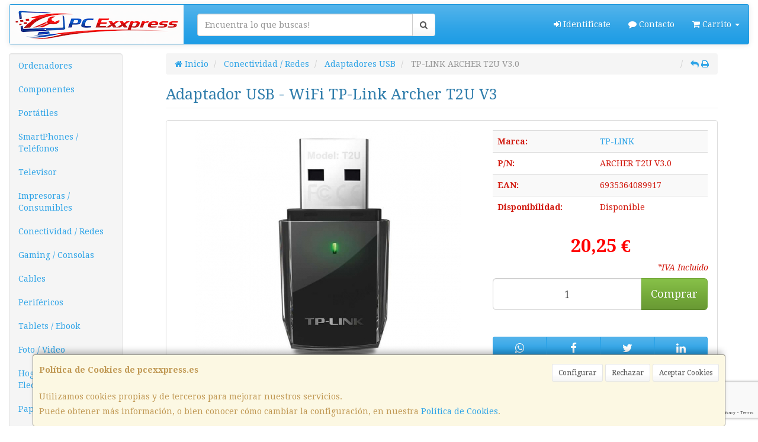

--- FILE ---
content_type: text/html; charset=utf-8
request_url: https://www.google.com/recaptcha/api2/anchor?ar=1&k=6LdJWTQjAAAAAALKj_r5Ce7CkafCHfyMncuLIYJA&co=aHR0cHM6Ly93d3cucGNleHhwcmVzcy5lczo0NDM.&hl=en&v=PoyoqOPhxBO7pBk68S4YbpHZ&size=invisible&anchor-ms=20000&execute-ms=30000&cb=v5n3r0awybkq
body_size: 48606
content:
<!DOCTYPE HTML><html dir="ltr" lang="en"><head><meta http-equiv="Content-Type" content="text/html; charset=UTF-8">
<meta http-equiv="X-UA-Compatible" content="IE=edge">
<title>reCAPTCHA</title>
<style type="text/css">
/* cyrillic-ext */
@font-face {
  font-family: 'Roboto';
  font-style: normal;
  font-weight: 400;
  font-stretch: 100%;
  src: url(//fonts.gstatic.com/s/roboto/v48/KFO7CnqEu92Fr1ME7kSn66aGLdTylUAMa3GUBHMdazTgWw.woff2) format('woff2');
  unicode-range: U+0460-052F, U+1C80-1C8A, U+20B4, U+2DE0-2DFF, U+A640-A69F, U+FE2E-FE2F;
}
/* cyrillic */
@font-face {
  font-family: 'Roboto';
  font-style: normal;
  font-weight: 400;
  font-stretch: 100%;
  src: url(//fonts.gstatic.com/s/roboto/v48/KFO7CnqEu92Fr1ME7kSn66aGLdTylUAMa3iUBHMdazTgWw.woff2) format('woff2');
  unicode-range: U+0301, U+0400-045F, U+0490-0491, U+04B0-04B1, U+2116;
}
/* greek-ext */
@font-face {
  font-family: 'Roboto';
  font-style: normal;
  font-weight: 400;
  font-stretch: 100%;
  src: url(//fonts.gstatic.com/s/roboto/v48/KFO7CnqEu92Fr1ME7kSn66aGLdTylUAMa3CUBHMdazTgWw.woff2) format('woff2');
  unicode-range: U+1F00-1FFF;
}
/* greek */
@font-face {
  font-family: 'Roboto';
  font-style: normal;
  font-weight: 400;
  font-stretch: 100%;
  src: url(//fonts.gstatic.com/s/roboto/v48/KFO7CnqEu92Fr1ME7kSn66aGLdTylUAMa3-UBHMdazTgWw.woff2) format('woff2');
  unicode-range: U+0370-0377, U+037A-037F, U+0384-038A, U+038C, U+038E-03A1, U+03A3-03FF;
}
/* math */
@font-face {
  font-family: 'Roboto';
  font-style: normal;
  font-weight: 400;
  font-stretch: 100%;
  src: url(//fonts.gstatic.com/s/roboto/v48/KFO7CnqEu92Fr1ME7kSn66aGLdTylUAMawCUBHMdazTgWw.woff2) format('woff2');
  unicode-range: U+0302-0303, U+0305, U+0307-0308, U+0310, U+0312, U+0315, U+031A, U+0326-0327, U+032C, U+032F-0330, U+0332-0333, U+0338, U+033A, U+0346, U+034D, U+0391-03A1, U+03A3-03A9, U+03B1-03C9, U+03D1, U+03D5-03D6, U+03F0-03F1, U+03F4-03F5, U+2016-2017, U+2034-2038, U+203C, U+2040, U+2043, U+2047, U+2050, U+2057, U+205F, U+2070-2071, U+2074-208E, U+2090-209C, U+20D0-20DC, U+20E1, U+20E5-20EF, U+2100-2112, U+2114-2115, U+2117-2121, U+2123-214F, U+2190, U+2192, U+2194-21AE, U+21B0-21E5, U+21F1-21F2, U+21F4-2211, U+2213-2214, U+2216-22FF, U+2308-230B, U+2310, U+2319, U+231C-2321, U+2336-237A, U+237C, U+2395, U+239B-23B7, U+23D0, U+23DC-23E1, U+2474-2475, U+25AF, U+25B3, U+25B7, U+25BD, U+25C1, U+25CA, U+25CC, U+25FB, U+266D-266F, U+27C0-27FF, U+2900-2AFF, U+2B0E-2B11, U+2B30-2B4C, U+2BFE, U+3030, U+FF5B, U+FF5D, U+1D400-1D7FF, U+1EE00-1EEFF;
}
/* symbols */
@font-face {
  font-family: 'Roboto';
  font-style: normal;
  font-weight: 400;
  font-stretch: 100%;
  src: url(//fonts.gstatic.com/s/roboto/v48/KFO7CnqEu92Fr1ME7kSn66aGLdTylUAMaxKUBHMdazTgWw.woff2) format('woff2');
  unicode-range: U+0001-000C, U+000E-001F, U+007F-009F, U+20DD-20E0, U+20E2-20E4, U+2150-218F, U+2190, U+2192, U+2194-2199, U+21AF, U+21E6-21F0, U+21F3, U+2218-2219, U+2299, U+22C4-22C6, U+2300-243F, U+2440-244A, U+2460-24FF, U+25A0-27BF, U+2800-28FF, U+2921-2922, U+2981, U+29BF, U+29EB, U+2B00-2BFF, U+4DC0-4DFF, U+FFF9-FFFB, U+10140-1018E, U+10190-1019C, U+101A0, U+101D0-101FD, U+102E0-102FB, U+10E60-10E7E, U+1D2C0-1D2D3, U+1D2E0-1D37F, U+1F000-1F0FF, U+1F100-1F1AD, U+1F1E6-1F1FF, U+1F30D-1F30F, U+1F315, U+1F31C, U+1F31E, U+1F320-1F32C, U+1F336, U+1F378, U+1F37D, U+1F382, U+1F393-1F39F, U+1F3A7-1F3A8, U+1F3AC-1F3AF, U+1F3C2, U+1F3C4-1F3C6, U+1F3CA-1F3CE, U+1F3D4-1F3E0, U+1F3ED, U+1F3F1-1F3F3, U+1F3F5-1F3F7, U+1F408, U+1F415, U+1F41F, U+1F426, U+1F43F, U+1F441-1F442, U+1F444, U+1F446-1F449, U+1F44C-1F44E, U+1F453, U+1F46A, U+1F47D, U+1F4A3, U+1F4B0, U+1F4B3, U+1F4B9, U+1F4BB, U+1F4BF, U+1F4C8-1F4CB, U+1F4D6, U+1F4DA, U+1F4DF, U+1F4E3-1F4E6, U+1F4EA-1F4ED, U+1F4F7, U+1F4F9-1F4FB, U+1F4FD-1F4FE, U+1F503, U+1F507-1F50B, U+1F50D, U+1F512-1F513, U+1F53E-1F54A, U+1F54F-1F5FA, U+1F610, U+1F650-1F67F, U+1F687, U+1F68D, U+1F691, U+1F694, U+1F698, U+1F6AD, U+1F6B2, U+1F6B9-1F6BA, U+1F6BC, U+1F6C6-1F6CF, U+1F6D3-1F6D7, U+1F6E0-1F6EA, U+1F6F0-1F6F3, U+1F6F7-1F6FC, U+1F700-1F7FF, U+1F800-1F80B, U+1F810-1F847, U+1F850-1F859, U+1F860-1F887, U+1F890-1F8AD, U+1F8B0-1F8BB, U+1F8C0-1F8C1, U+1F900-1F90B, U+1F93B, U+1F946, U+1F984, U+1F996, U+1F9E9, U+1FA00-1FA6F, U+1FA70-1FA7C, U+1FA80-1FA89, U+1FA8F-1FAC6, U+1FACE-1FADC, U+1FADF-1FAE9, U+1FAF0-1FAF8, U+1FB00-1FBFF;
}
/* vietnamese */
@font-face {
  font-family: 'Roboto';
  font-style: normal;
  font-weight: 400;
  font-stretch: 100%;
  src: url(//fonts.gstatic.com/s/roboto/v48/KFO7CnqEu92Fr1ME7kSn66aGLdTylUAMa3OUBHMdazTgWw.woff2) format('woff2');
  unicode-range: U+0102-0103, U+0110-0111, U+0128-0129, U+0168-0169, U+01A0-01A1, U+01AF-01B0, U+0300-0301, U+0303-0304, U+0308-0309, U+0323, U+0329, U+1EA0-1EF9, U+20AB;
}
/* latin-ext */
@font-face {
  font-family: 'Roboto';
  font-style: normal;
  font-weight: 400;
  font-stretch: 100%;
  src: url(//fonts.gstatic.com/s/roboto/v48/KFO7CnqEu92Fr1ME7kSn66aGLdTylUAMa3KUBHMdazTgWw.woff2) format('woff2');
  unicode-range: U+0100-02BA, U+02BD-02C5, U+02C7-02CC, U+02CE-02D7, U+02DD-02FF, U+0304, U+0308, U+0329, U+1D00-1DBF, U+1E00-1E9F, U+1EF2-1EFF, U+2020, U+20A0-20AB, U+20AD-20C0, U+2113, U+2C60-2C7F, U+A720-A7FF;
}
/* latin */
@font-face {
  font-family: 'Roboto';
  font-style: normal;
  font-weight: 400;
  font-stretch: 100%;
  src: url(//fonts.gstatic.com/s/roboto/v48/KFO7CnqEu92Fr1ME7kSn66aGLdTylUAMa3yUBHMdazQ.woff2) format('woff2');
  unicode-range: U+0000-00FF, U+0131, U+0152-0153, U+02BB-02BC, U+02C6, U+02DA, U+02DC, U+0304, U+0308, U+0329, U+2000-206F, U+20AC, U+2122, U+2191, U+2193, U+2212, U+2215, U+FEFF, U+FFFD;
}
/* cyrillic-ext */
@font-face {
  font-family: 'Roboto';
  font-style: normal;
  font-weight: 500;
  font-stretch: 100%;
  src: url(//fonts.gstatic.com/s/roboto/v48/KFO7CnqEu92Fr1ME7kSn66aGLdTylUAMa3GUBHMdazTgWw.woff2) format('woff2');
  unicode-range: U+0460-052F, U+1C80-1C8A, U+20B4, U+2DE0-2DFF, U+A640-A69F, U+FE2E-FE2F;
}
/* cyrillic */
@font-face {
  font-family: 'Roboto';
  font-style: normal;
  font-weight: 500;
  font-stretch: 100%;
  src: url(//fonts.gstatic.com/s/roboto/v48/KFO7CnqEu92Fr1ME7kSn66aGLdTylUAMa3iUBHMdazTgWw.woff2) format('woff2');
  unicode-range: U+0301, U+0400-045F, U+0490-0491, U+04B0-04B1, U+2116;
}
/* greek-ext */
@font-face {
  font-family: 'Roboto';
  font-style: normal;
  font-weight: 500;
  font-stretch: 100%;
  src: url(//fonts.gstatic.com/s/roboto/v48/KFO7CnqEu92Fr1ME7kSn66aGLdTylUAMa3CUBHMdazTgWw.woff2) format('woff2');
  unicode-range: U+1F00-1FFF;
}
/* greek */
@font-face {
  font-family: 'Roboto';
  font-style: normal;
  font-weight: 500;
  font-stretch: 100%;
  src: url(//fonts.gstatic.com/s/roboto/v48/KFO7CnqEu92Fr1ME7kSn66aGLdTylUAMa3-UBHMdazTgWw.woff2) format('woff2');
  unicode-range: U+0370-0377, U+037A-037F, U+0384-038A, U+038C, U+038E-03A1, U+03A3-03FF;
}
/* math */
@font-face {
  font-family: 'Roboto';
  font-style: normal;
  font-weight: 500;
  font-stretch: 100%;
  src: url(//fonts.gstatic.com/s/roboto/v48/KFO7CnqEu92Fr1ME7kSn66aGLdTylUAMawCUBHMdazTgWw.woff2) format('woff2');
  unicode-range: U+0302-0303, U+0305, U+0307-0308, U+0310, U+0312, U+0315, U+031A, U+0326-0327, U+032C, U+032F-0330, U+0332-0333, U+0338, U+033A, U+0346, U+034D, U+0391-03A1, U+03A3-03A9, U+03B1-03C9, U+03D1, U+03D5-03D6, U+03F0-03F1, U+03F4-03F5, U+2016-2017, U+2034-2038, U+203C, U+2040, U+2043, U+2047, U+2050, U+2057, U+205F, U+2070-2071, U+2074-208E, U+2090-209C, U+20D0-20DC, U+20E1, U+20E5-20EF, U+2100-2112, U+2114-2115, U+2117-2121, U+2123-214F, U+2190, U+2192, U+2194-21AE, U+21B0-21E5, U+21F1-21F2, U+21F4-2211, U+2213-2214, U+2216-22FF, U+2308-230B, U+2310, U+2319, U+231C-2321, U+2336-237A, U+237C, U+2395, U+239B-23B7, U+23D0, U+23DC-23E1, U+2474-2475, U+25AF, U+25B3, U+25B7, U+25BD, U+25C1, U+25CA, U+25CC, U+25FB, U+266D-266F, U+27C0-27FF, U+2900-2AFF, U+2B0E-2B11, U+2B30-2B4C, U+2BFE, U+3030, U+FF5B, U+FF5D, U+1D400-1D7FF, U+1EE00-1EEFF;
}
/* symbols */
@font-face {
  font-family: 'Roboto';
  font-style: normal;
  font-weight: 500;
  font-stretch: 100%;
  src: url(//fonts.gstatic.com/s/roboto/v48/KFO7CnqEu92Fr1ME7kSn66aGLdTylUAMaxKUBHMdazTgWw.woff2) format('woff2');
  unicode-range: U+0001-000C, U+000E-001F, U+007F-009F, U+20DD-20E0, U+20E2-20E4, U+2150-218F, U+2190, U+2192, U+2194-2199, U+21AF, U+21E6-21F0, U+21F3, U+2218-2219, U+2299, U+22C4-22C6, U+2300-243F, U+2440-244A, U+2460-24FF, U+25A0-27BF, U+2800-28FF, U+2921-2922, U+2981, U+29BF, U+29EB, U+2B00-2BFF, U+4DC0-4DFF, U+FFF9-FFFB, U+10140-1018E, U+10190-1019C, U+101A0, U+101D0-101FD, U+102E0-102FB, U+10E60-10E7E, U+1D2C0-1D2D3, U+1D2E0-1D37F, U+1F000-1F0FF, U+1F100-1F1AD, U+1F1E6-1F1FF, U+1F30D-1F30F, U+1F315, U+1F31C, U+1F31E, U+1F320-1F32C, U+1F336, U+1F378, U+1F37D, U+1F382, U+1F393-1F39F, U+1F3A7-1F3A8, U+1F3AC-1F3AF, U+1F3C2, U+1F3C4-1F3C6, U+1F3CA-1F3CE, U+1F3D4-1F3E0, U+1F3ED, U+1F3F1-1F3F3, U+1F3F5-1F3F7, U+1F408, U+1F415, U+1F41F, U+1F426, U+1F43F, U+1F441-1F442, U+1F444, U+1F446-1F449, U+1F44C-1F44E, U+1F453, U+1F46A, U+1F47D, U+1F4A3, U+1F4B0, U+1F4B3, U+1F4B9, U+1F4BB, U+1F4BF, U+1F4C8-1F4CB, U+1F4D6, U+1F4DA, U+1F4DF, U+1F4E3-1F4E6, U+1F4EA-1F4ED, U+1F4F7, U+1F4F9-1F4FB, U+1F4FD-1F4FE, U+1F503, U+1F507-1F50B, U+1F50D, U+1F512-1F513, U+1F53E-1F54A, U+1F54F-1F5FA, U+1F610, U+1F650-1F67F, U+1F687, U+1F68D, U+1F691, U+1F694, U+1F698, U+1F6AD, U+1F6B2, U+1F6B9-1F6BA, U+1F6BC, U+1F6C6-1F6CF, U+1F6D3-1F6D7, U+1F6E0-1F6EA, U+1F6F0-1F6F3, U+1F6F7-1F6FC, U+1F700-1F7FF, U+1F800-1F80B, U+1F810-1F847, U+1F850-1F859, U+1F860-1F887, U+1F890-1F8AD, U+1F8B0-1F8BB, U+1F8C0-1F8C1, U+1F900-1F90B, U+1F93B, U+1F946, U+1F984, U+1F996, U+1F9E9, U+1FA00-1FA6F, U+1FA70-1FA7C, U+1FA80-1FA89, U+1FA8F-1FAC6, U+1FACE-1FADC, U+1FADF-1FAE9, U+1FAF0-1FAF8, U+1FB00-1FBFF;
}
/* vietnamese */
@font-face {
  font-family: 'Roboto';
  font-style: normal;
  font-weight: 500;
  font-stretch: 100%;
  src: url(//fonts.gstatic.com/s/roboto/v48/KFO7CnqEu92Fr1ME7kSn66aGLdTylUAMa3OUBHMdazTgWw.woff2) format('woff2');
  unicode-range: U+0102-0103, U+0110-0111, U+0128-0129, U+0168-0169, U+01A0-01A1, U+01AF-01B0, U+0300-0301, U+0303-0304, U+0308-0309, U+0323, U+0329, U+1EA0-1EF9, U+20AB;
}
/* latin-ext */
@font-face {
  font-family: 'Roboto';
  font-style: normal;
  font-weight: 500;
  font-stretch: 100%;
  src: url(//fonts.gstatic.com/s/roboto/v48/KFO7CnqEu92Fr1ME7kSn66aGLdTylUAMa3KUBHMdazTgWw.woff2) format('woff2');
  unicode-range: U+0100-02BA, U+02BD-02C5, U+02C7-02CC, U+02CE-02D7, U+02DD-02FF, U+0304, U+0308, U+0329, U+1D00-1DBF, U+1E00-1E9F, U+1EF2-1EFF, U+2020, U+20A0-20AB, U+20AD-20C0, U+2113, U+2C60-2C7F, U+A720-A7FF;
}
/* latin */
@font-face {
  font-family: 'Roboto';
  font-style: normal;
  font-weight: 500;
  font-stretch: 100%;
  src: url(//fonts.gstatic.com/s/roboto/v48/KFO7CnqEu92Fr1ME7kSn66aGLdTylUAMa3yUBHMdazQ.woff2) format('woff2');
  unicode-range: U+0000-00FF, U+0131, U+0152-0153, U+02BB-02BC, U+02C6, U+02DA, U+02DC, U+0304, U+0308, U+0329, U+2000-206F, U+20AC, U+2122, U+2191, U+2193, U+2212, U+2215, U+FEFF, U+FFFD;
}
/* cyrillic-ext */
@font-face {
  font-family: 'Roboto';
  font-style: normal;
  font-weight: 900;
  font-stretch: 100%;
  src: url(//fonts.gstatic.com/s/roboto/v48/KFO7CnqEu92Fr1ME7kSn66aGLdTylUAMa3GUBHMdazTgWw.woff2) format('woff2');
  unicode-range: U+0460-052F, U+1C80-1C8A, U+20B4, U+2DE0-2DFF, U+A640-A69F, U+FE2E-FE2F;
}
/* cyrillic */
@font-face {
  font-family: 'Roboto';
  font-style: normal;
  font-weight: 900;
  font-stretch: 100%;
  src: url(//fonts.gstatic.com/s/roboto/v48/KFO7CnqEu92Fr1ME7kSn66aGLdTylUAMa3iUBHMdazTgWw.woff2) format('woff2');
  unicode-range: U+0301, U+0400-045F, U+0490-0491, U+04B0-04B1, U+2116;
}
/* greek-ext */
@font-face {
  font-family: 'Roboto';
  font-style: normal;
  font-weight: 900;
  font-stretch: 100%;
  src: url(//fonts.gstatic.com/s/roboto/v48/KFO7CnqEu92Fr1ME7kSn66aGLdTylUAMa3CUBHMdazTgWw.woff2) format('woff2');
  unicode-range: U+1F00-1FFF;
}
/* greek */
@font-face {
  font-family: 'Roboto';
  font-style: normal;
  font-weight: 900;
  font-stretch: 100%;
  src: url(//fonts.gstatic.com/s/roboto/v48/KFO7CnqEu92Fr1ME7kSn66aGLdTylUAMa3-UBHMdazTgWw.woff2) format('woff2');
  unicode-range: U+0370-0377, U+037A-037F, U+0384-038A, U+038C, U+038E-03A1, U+03A3-03FF;
}
/* math */
@font-face {
  font-family: 'Roboto';
  font-style: normal;
  font-weight: 900;
  font-stretch: 100%;
  src: url(//fonts.gstatic.com/s/roboto/v48/KFO7CnqEu92Fr1ME7kSn66aGLdTylUAMawCUBHMdazTgWw.woff2) format('woff2');
  unicode-range: U+0302-0303, U+0305, U+0307-0308, U+0310, U+0312, U+0315, U+031A, U+0326-0327, U+032C, U+032F-0330, U+0332-0333, U+0338, U+033A, U+0346, U+034D, U+0391-03A1, U+03A3-03A9, U+03B1-03C9, U+03D1, U+03D5-03D6, U+03F0-03F1, U+03F4-03F5, U+2016-2017, U+2034-2038, U+203C, U+2040, U+2043, U+2047, U+2050, U+2057, U+205F, U+2070-2071, U+2074-208E, U+2090-209C, U+20D0-20DC, U+20E1, U+20E5-20EF, U+2100-2112, U+2114-2115, U+2117-2121, U+2123-214F, U+2190, U+2192, U+2194-21AE, U+21B0-21E5, U+21F1-21F2, U+21F4-2211, U+2213-2214, U+2216-22FF, U+2308-230B, U+2310, U+2319, U+231C-2321, U+2336-237A, U+237C, U+2395, U+239B-23B7, U+23D0, U+23DC-23E1, U+2474-2475, U+25AF, U+25B3, U+25B7, U+25BD, U+25C1, U+25CA, U+25CC, U+25FB, U+266D-266F, U+27C0-27FF, U+2900-2AFF, U+2B0E-2B11, U+2B30-2B4C, U+2BFE, U+3030, U+FF5B, U+FF5D, U+1D400-1D7FF, U+1EE00-1EEFF;
}
/* symbols */
@font-face {
  font-family: 'Roboto';
  font-style: normal;
  font-weight: 900;
  font-stretch: 100%;
  src: url(//fonts.gstatic.com/s/roboto/v48/KFO7CnqEu92Fr1ME7kSn66aGLdTylUAMaxKUBHMdazTgWw.woff2) format('woff2');
  unicode-range: U+0001-000C, U+000E-001F, U+007F-009F, U+20DD-20E0, U+20E2-20E4, U+2150-218F, U+2190, U+2192, U+2194-2199, U+21AF, U+21E6-21F0, U+21F3, U+2218-2219, U+2299, U+22C4-22C6, U+2300-243F, U+2440-244A, U+2460-24FF, U+25A0-27BF, U+2800-28FF, U+2921-2922, U+2981, U+29BF, U+29EB, U+2B00-2BFF, U+4DC0-4DFF, U+FFF9-FFFB, U+10140-1018E, U+10190-1019C, U+101A0, U+101D0-101FD, U+102E0-102FB, U+10E60-10E7E, U+1D2C0-1D2D3, U+1D2E0-1D37F, U+1F000-1F0FF, U+1F100-1F1AD, U+1F1E6-1F1FF, U+1F30D-1F30F, U+1F315, U+1F31C, U+1F31E, U+1F320-1F32C, U+1F336, U+1F378, U+1F37D, U+1F382, U+1F393-1F39F, U+1F3A7-1F3A8, U+1F3AC-1F3AF, U+1F3C2, U+1F3C4-1F3C6, U+1F3CA-1F3CE, U+1F3D4-1F3E0, U+1F3ED, U+1F3F1-1F3F3, U+1F3F5-1F3F7, U+1F408, U+1F415, U+1F41F, U+1F426, U+1F43F, U+1F441-1F442, U+1F444, U+1F446-1F449, U+1F44C-1F44E, U+1F453, U+1F46A, U+1F47D, U+1F4A3, U+1F4B0, U+1F4B3, U+1F4B9, U+1F4BB, U+1F4BF, U+1F4C8-1F4CB, U+1F4D6, U+1F4DA, U+1F4DF, U+1F4E3-1F4E6, U+1F4EA-1F4ED, U+1F4F7, U+1F4F9-1F4FB, U+1F4FD-1F4FE, U+1F503, U+1F507-1F50B, U+1F50D, U+1F512-1F513, U+1F53E-1F54A, U+1F54F-1F5FA, U+1F610, U+1F650-1F67F, U+1F687, U+1F68D, U+1F691, U+1F694, U+1F698, U+1F6AD, U+1F6B2, U+1F6B9-1F6BA, U+1F6BC, U+1F6C6-1F6CF, U+1F6D3-1F6D7, U+1F6E0-1F6EA, U+1F6F0-1F6F3, U+1F6F7-1F6FC, U+1F700-1F7FF, U+1F800-1F80B, U+1F810-1F847, U+1F850-1F859, U+1F860-1F887, U+1F890-1F8AD, U+1F8B0-1F8BB, U+1F8C0-1F8C1, U+1F900-1F90B, U+1F93B, U+1F946, U+1F984, U+1F996, U+1F9E9, U+1FA00-1FA6F, U+1FA70-1FA7C, U+1FA80-1FA89, U+1FA8F-1FAC6, U+1FACE-1FADC, U+1FADF-1FAE9, U+1FAF0-1FAF8, U+1FB00-1FBFF;
}
/* vietnamese */
@font-face {
  font-family: 'Roboto';
  font-style: normal;
  font-weight: 900;
  font-stretch: 100%;
  src: url(//fonts.gstatic.com/s/roboto/v48/KFO7CnqEu92Fr1ME7kSn66aGLdTylUAMa3OUBHMdazTgWw.woff2) format('woff2');
  unicode-range: U+0102-0103, U+0110-0111, U+0128-0129, U+0168-0169, U+01A0-01A1, U+01AF-01B0, U+0300-0301, U+0303-0304, U+0308-0309, U+0323, U+0329, U+1EA0-1EF9, U+20AB;
}
/* latin-ext */
@font-face {
  font-family: 'Roboto';
  font-style: normal;
  font-weight: 900;
  font-stretch: 100%;
  src: url(//fonts.gstatic.com/s/roboto/v48/KFO7CnqEu92Fr1ME7kSn66aGLdTylUAMa3KUBHMdazTgWw.woff2) format('woff2');
  unicode-range: U+0100-02BA, U+02BD-02C5, U+02C7-02CC, U+02CE-02D7, U+02DD-02FF, U+0304, U+0308, U+0329, U+1D00-1DBF, U+1E00-1E9F, U+1EF2-1EFF, U+2020, U+20A0-20AB, U+20AD-20C0, U+2113, U+2C60-2C7F, U+A720-A7FF;
}
/* latin */
@font-face {
  font-family: 'Roboto';
  font-style: normal;
  font-weight: 900;
  font-stretch: 100%;
  src: url(//fonts.gstatic.com/s/roboto/v48/KFO7CnqEu92Fr1ME7kSn66aGLdTylUAMa3yUBHMdazQ.woff2) format('woff2');
  unicode-range: U+0000-00FF, U+0131, U+0152-0153, U+02BB-02BC, U+02C6, U+02DA, U+02DC, U+0304, U+0308, U+0329, U+2000-206F, U+20AC, U+2122, U+2191, U+2193, U+2212, U+2215, U+FEFF, U+FFFD;
}

</style>
<link rel="stylesheet" type="text/css" href="https://www.gstatic.com/recaptcha/releases/PoyoqOPhxBO7pBk68S4YbpHZ/styles__ltr.css">
<script nonce="YZNrnDhe0ZFdyF12Li_F9w" type="text/javascript">window['__recaptcha_api'] = 'https://www.google.com/recaptcha/api2/';</script>
<script type="text/javascript" src="https://www.gstatic.com/recaptcha/releases/PoyoqOPhxBO7pBk68S4YbpHZ/recaptcha__en.js" nonce="YZNrnDhe0ZFdyF12Li_F9w">
      
    </script></head>
<body><div id="rc-anchor-alert" class="rc-anchor-alert"></div>
<input type="hidden" id="recaptcha-token" value="[base64]">
<script type="text/javascript" nonce="YZNrnDhe0ZFdyF12Li_F9w">
      recaptcha.anchor.Main.init("[\x22ainput\x22,[\x22bgdata\x22,\x22\x22,\[base64]/[base64]/[base64]/KE4oMTI0LHYsdi5HKSxMWihsLHYpKTpOKDEyNCx2LGwpLFYpLHYpLFQpKSxGKDE3MSx2KX0scjc9ZnVuY3Rpb24obCl7cmV0dXJuIGx9LEM9ZnVuY3Rpb24obCxWLHYpe04odixsLFYpLFZbYWtdPTI3OTZ9LG49ZnVuY3Rpb24obCxWKXtWLlg9KChWLlg/[base64]/[base64]/[base64]/[base64]/[base64]/[base64]/[base64]/[base64]/[base64]/[base64]/[base64]\\u003d\x22,\[base64]\x22,\x22woYVPzk/w7VAYMK7w6JcwpHCv8K+GVvCnMKeWisWw6ciw61KWTPCvMOYCkPDuQ0sCDwTUhIYwrNsWjTDhwPDqcKhKCh3BMKXBsKSwrV1WhbDgH3CgGI/w5AFUHLDksOFwoTDrgvDr8OKccOZw4c9GgpvKh3DrS1CwrfDm8OUGzfDgMKPLARyB8OAw7HDl8Kiw6/[base64]/[base64]/[base64]/[base64]/dMOgC8O1ecKIKMKdwpTCsQLDgQV8ZjzCt8KWXQrDmsOlw6PCgsOFUhDDgMOpfAlmRl/DmWpZwqbCkMKudcOUY8Ocw73DpwjCqnBVw57DmcKoLArDskcqfBjCjUoANCJHeFzCh2Z0wo4Owok/dRVQwpd4LsK8csK0M8OawpbCgcKxwq/CrkrChD5ew59Pw7wSKjnClGHCn1MhN8ODwrwHcEbCv8OsT8KzLsKibcKJFMOSw6/DuULCl07DsktkMcK7ZsOCHMOSw6dyCT1zw5hxaQx8RMKiOhxPMMKCVWk4w5rCnzkVPDhiCcKiwr0aYiXCi8ODM8Oww63DnxIORsOhw7UAWcOnJih/wrJ3RmTDq8Otb8OJwpzDqgzDpTsbw4tLe8Kfw6vCjUdOXsOowow1K8OhwqRuw5/CpsK2IXbCpMKIfm3DlDY/w6c7ZcKaTcOrRcKywrUJw7nCrQp+w6kSw6Mkw7YnwrJwXsKZGXsIwr9Swo18NAXCn8OCw6fChygtw4ROJcKhwojDtMKbagVEw4DCnFrCognDhMKWT0E9wrbCq0sww4LCrCJjW0fCt8OtwrIjwqPCu8ONwrYMwqYhK8OKw7bCmnzCqsOswr/[base64]/[base64]/DhcOQHV3CmDfCmcObLMKlfsKfbMOQwp/Cu2gxwo0Owp3Di1TCpMONOsOEwrTDq8OZw7IGwr9cw6wAHBzClMKPE8KZP8ODeH7Dq2TDisK6w6fDinEzwrpOw5PDisOAwqZUwr7CksK6d8KTX8K/[base64]/[base64]/[base64]/DrcO9E8OWScK9wqHClsK4w4nDqzhvw7HClMKsSMKfRcKuO8KNBnnCsUXDksONC8OhHzsfwq5uwrDChmbDkjAiPMOrS3vCgQ5cwq8uUBvDgmPCuAjCv0/[base64]/Dkl01RcOETMKDQ8KudMOwFx5jWcKLw67DqcOkwrTCvcKfPn9iWsKmZVFpwrnDpsKXwqXCu8KIJ8KOSzJWEVUaWT8BXMOMasOKwo/CosKDw7sOw5jCssOzwoVkY8OIT8OscMOKw7R6w4/[base64]/DhcKiw6U1bxvDjRrDnzfCtMKXRcOGw415w5gdA8KML3Y1w5pwaHZswo7Cv8O8GcKsClLDpXHCssOOwovClyRuwr7DslLDkxooPizCjTQ5ZBvCq8OxNcOcwpkkw4kGwqIyZQ8CPS/CrsONwrDCtkoAw6PCsBTChA/[base64]/Cjmhlw7JKw71Rw5Miw6hjw77CucKdGXTDoUJywqlqZAMhwp3CjcOPAcKWJmDDt8KsQcKdwr/Dg8OfLsKuw7rCr8Ogwq9Vw6wVLMK7w60uwrFcB0pHdXtxGcKYR0vDucO7VcOaa8KSw40nw7V/ZikFQsKIwqDDuy9YJsKpw53Cj8OYwqTDiAMvwqrCkW5rwqEow7pgw7rDiMOZwpsBUcKcGXwdDxnCs2VJwpBaKn1gw57CtMKvw5jCo2cow5nDscOyBx/[base64]/[base64]/[base64]/FXR6JSY8woxMV8O5w4UDFsKNQwkUX0zDnVvCocOhHBvChFcGG8K+OnTDjsONMTTDjsOUSsOZcAUgw4zDr8O9YDfCl8O0c2DDiHs5wpFpw7hxwrwuwoEvwo0LdXHDmlnDqsKQARkeYwfDocKOw6oFOVnDrsO+RDPDqjHDg8K/cMKmBcK6W8OMwq1Kw7/CoH3CjA3DsCURw6vCocK2CF9Jw40qdcOLa8OMw6dRMsOvOnFUTnRwwpIuFSfCqCrCp8K2UU3DusO5wqPDh8KeGWcxwr3CnsO2wojCqlXCgDsUJB5KJsKMLcO3KcKhUsK2wpQ5wojCjcOsIcKCd17Dih8cw60EbMKVw5/DpcKTwrdzwrhlPi3CrkDCk3nDuFPCmlwTwqYTXhwtHSZDw4gbBcKVwojCrh7CosKvUznDtRbDtlDChGp1MVkmUm0kwrR9FMKnWsOrw4ZCRXDCr8Oyw5rDjgHDqsKIdB4LKw/DusOVwrwlw6dgwqTDpjp+ZcKLTsKDT0nDr3w8wpPCi8O7woArwr4adcOIw4hkw5AlwodHYsKww7DDlsK8BsOoEmjCuTZ4wpfChQLDs8K1w4wQTsOFwr/Dgio7IAfDqRh/O3bDr11Xw7LClcODw5JlTTsNIMOHwoDDmMKWQ8Kww4Jxwp4oZ8OSwpYHU8KwG001dEtEwo/ClMOewq7CtMOlBxI2wpo+U8KWSiPCiG3CoMKrwpESDSwFwohqw5ZsP8OfH8Obwq4rdnpPTxXCqcKJZ8KKYcOxNMKlw6RjwoELw5rCvMKZw5oqeXbCncKZw74HA1PCuMOLw5DCq8Kow4lbwrUQQnDCulbCoRXCm8KEw4nCpAJaRsK6wpXCvEtcdB/CpwoTwp1nE8KZdGV0cF7Do0Ziw5RnwoHDmVHDvlgLwoh8A0TCr1rCrMO6wrJ+SX/DlsKQwoXDusOlw7YVXMO8WBPDscOPXSZcw7o1fT9wAcOuHcKOX0XDjCg0AynDqWh0w6oLCErDqMKgMsOWwpbCnmDDkcK/woPCj8KpBQtqwofCncKowoFcwrxpJcKgFsOudMObw45ywrHDuh3CqMOJQRXCrFvCq8KpYj7Dk8OsWMOrw6vCpsO3woEtwqBaeH/DusOjPDAYwpXCmyTCkkfChntpFgl/wq3DpHESEnrDsHbCk8KZQGwiw7kmJQcjfsKrUMO/MXfCuXnDgsKpw7J8wrZ0cgNvw7pgwr/Cow/[base64]/[base64]/CtsOswpwpGjbClMKbCgJrw5bCjykfw5zCjAIGQnU3wpZKw60VN8OxJ3HCr2nDrcOBw4vChA9Dw5vDh8Ktw4zDocOBcMOgBl/Cr8KHwovChMOrw5lPw6bCriQHVlxyw53DusKZIxxnL8Knw6d2W3nCssOLOgTCqkxlwpQdwq9ew7hhF1Aww4/[base64]/ChsOnwrvCoMKSwrUlSFE3bUd2TmVeaMKFwozCrzfDr200wpJjw4XDucKww6EWw6DCqMKUeRFFw78OaMKHUSLDoMOHDcK2ZwN9w7fDnwfDssKjSGsUEcOVwojDghsJwr/DsMOUw6ttw43DoSh8DcKzbsONQzTCl8KOZVcCw58yVsKqB13DqiZRwoMzw7cSwo9FGQTDrxDDkHnCtArCh3LDm8O9UBd1eGYnwp/DqTsyw5jCkcKEw6U9wqDCucOqekZew6d2wroMIsKhfSfCklPDjcKhYkpNBG/DrcKdZTzCnF4xw6Alw6w8HC8iY33CnMO6I3LCncK/E8KQcMO7wrFjQcKuUBw/w7nDsFbDvgcAw5k3aQgMw59swpzDhHvCkyoeIFNxw6fDi8OWw7A9wrs8LcKDwq04w4/Dj8OKw6jChTTDlMOuwrXCrBMAaTTClcOGw5F7XsONwqZ7w5XCtw1Ow4sLEFw+PsKYwrNNwp7DpMKWw7IkYMKtOMOVecKxJ3FCw4gCw4/Cj8Oaw5DCrkDCrEFXfGwUw6nCijk1w45QAcKjwoVrUcOsHURqTFN2YsOlw73DlzgDGcOMwopMRMOeXcKowo3Dnl4Iw7rCmMKmwqYxw70aRcOJwrzCgSjCtcKUwrXDtsOzXsKQcinDny3CqmXDlMKZwrHCh8O7w4tiw6E2w6/Dj2TDp8Opw7PDnw3Cv8KmCmgEwrUtw7J1b8K/woYBX8KnwrfClQTDliTDqAgtwpBIwpzDrUnDpsOUccKJw7TDkcOYwrYeOkDDnD5bwoBzw45nwoVswrovJ8KwLSrCssOKwpjCscKqV1VSwrlXdTZYw5fDkETCnWBoX8OUEFXDr3TDksKnwp/Dtw8owpDCg8KLw60IfcKkwr3DpjrDm0zDrDsnwrbDkVPDnTUoIMOiNsKXwrbDuS/DrjnDmMKdwoMYwpxdJsOJw50Wwq8te8KkwqkAFMOaZHVLJsOSKsONbAZmw7sZwqfCq8OswrZPwqrCohPDhVlQKzDCqDvDgMKUw4BQwqXDshPChjMywp3CmMKfw4TCqRMPwqbDt3bDl8KXRcKmwrPDpcKmwq/DoGoZwoYdwrnCpsO3F8KkwojCrSIYDgt/[base64]/[base64]/Cjh17w5g5HyBHYWvCvsKrwofDr8OOIx9FwpzDtVZ7bsKuQxd5wpxAw5TDjx3CnmzCsR/[base64]/[base64]/DrsKdNgrDkMKbwpQ6wqMpOcO5QwPCt8K9wpvDs8OKwqzDh1oIw5/DoDljwpsfWEHCksOnA3NEcjwQA8OqcsOkNjN2KMKuw5rDuXlYwpAcGFPDrUkBw6jCv33ChsOaAxYmw4TDnXEPwqDCiiUYekfDvEnCmV7CncKIwq7CkMOpLE3DijfCl8OAR28Qw43CqEcBw6gWFsOlEsOIbksnwo1gIcKdSGxAw6oswrDCnsKwCsO6IA/[base64]/ClnYhD8OSw5ISwqjChMK9wq0+wr5FN3dfd8Oww5UzwqkEEgbDr3jDl8OBKivDrcOmwpvCsDLDogJLOhU7GVbCqj/ClMKzXRhEwpXDnsO8MxQ6OcKdDgotw5N0wpNQYMONw4PCnhILwqYhK33DqBrDlsKMw64xZMKcDcKTw5ACTDXCo8KWwrvDt8OMw6bCq8KxIgzCvcK7RsKyw6sBJWoYeFfDkMKxw4LDmcKOwp/DjywsE11UASLCh8KNbcOCDcK9w5jDu8OIwrNpWMKCd8K/w5LDncKWw5PCmwtOOcKYEkg/YcKrwqgQIcKxC8KZw4PCq8OmQmN3OFvDo8OvZsKBFUkrdl3Dm8OyJFhWP202wqhEw7YsGcO7wr9Aw6DDjydfa2DCh8Kcw5U9wqMPJRIDw7LDrcKQJsKEZCTCpMO9w7LCgsOow4fCmMKuwqvChQHDnsKJwrUTwqLClcKTNXrDrAtebMOmwrbDo8OIwqwuw6tPdcOXw5F/GsOARMOIwofDmm1Xw4DDlsOyVsK/wqtPAns6wqRsw7vCj8OlwqHDvzTDsMO4VjbDqcOAwqrDnms7w4hzwrNMcsK3w7wIw77CiwY2ZwUQwpDDumTCgnkKwrY9wqXDo8KzNcKrwosvw7Nsb8ONw61/wpgYw6vDj0zCv8Kqw4QJHi1Hw7xFJxnDg1zDgnlzCCU8w7pWHHcEwo45OcOKa8KNwrLDh3bDsMKewrXDocK/wpRDWnXCgH1vwo0gM8ODworCuHxTBHzCmsOjecKzDTR/w6jCi33Cm1Rew7hKw5HCocO5dGpVGW8OasOZUsO9KcKpw77ChMOPwrIqwq1FeRPCm8OgDigAwoTDhMKjYA8lasKQDk7Co1BMwpc1MsOTw5A8wqM4YHUyPiIvwrcCJcKAwqvDsB9BIwjCoMKYE2HCksO5wop+NxwyPm7DnDHCisKLw7/ClMOWJsKtw6oww4rCrcKJG8OveMOAE2NVwqgNPMOew61nw4nCkgjCocKdO8OIwpbClWbCo1LCncKBe2NVwpc0SA7DpH3DohjCq8KWDzlswoHCvHDCsMOYw4rDvsKXKz0MdMOGwqTCiijDssKHBTZWwrokwqvDgkHDliJgLMOJw7/CpsKwGAHDt8Kkbg/DtMOTYS7Ci8O9Z3LDgkAKb8OuZsOvwqDDlsKnwoHCtFTChsOawqh5YMOWwqFewoLCkkvCkS7DiMKoHC/ClFjDl8O1AEvCs8OOw7/CiRh0IMORIzzCjMKcGsOKUMKIwowuwqFwwo/[base64]/wqTDjsKIwoZNS8KOwotCBcOSwr4yLBoSw6t5w5XCmcKmCcKfwrDCusOcw4rCn8KwckF3SjjCjz9SCsO/[base64]/w7cXQxdFIsO7w6XDo2t6wobCkcOmw5AewqcnwpMowohhL8KXw6TDicOBw4soPDJBacOKaErChcKYNsKTw7Ztw74nwrhOQU8uwqTCs8Ogw6TDskgAw5dlw51Zw60rw5fCkE/[base64]/CvMKOw4XDpMOua8K0FxENFsOrZktXEg0+w6ZVw4HDuBHCtyzDnsKROy/[base64]/DngnDjsKcwo/[base64]/[base64]/w4fCpMO7w6XDn8KAwqbCkMKLYsKfZsO4w6VrVMKlw51JDsOyw4zDvMKbYMOGwpcnI8K1wrU/wpTClcKGMsOGG1/DugMteMOCw7UPwohZw5pzw59owofCryAEWMKEIsOpwrEEwojDkMOxDcK0RSfDusK1w7TCqcKtwpkQAcKpw4rDkzwuGsK7wrAKUE9LccOowo5NDzJ7wpQlw4NmwoPDuMKww5hpw7B2w5fCtSR/fMKQw5fCscK7w77DvwvCgcKvGVYFwoI9cMKow5RSanfCrVTDv3gvwrzCuwTCp1LCqsKuXcKMw6Fpwq/CjWfCvCfCuMKqOBHDjsOWccKgw4HDrFNlCGHCgMOkPkXDp2s/w4LDscKPa3/Dt8OJwoQ4woZfOcKdCMKffXnCpCLClX8tw6ZeflXCocKRw5/Cs8OGw5LCpMObw6sFwq1owoDCl8Kpwr3DhcOxwrkCw63ChjHCnVcnworDqMO3w6PDt8OywoDDnsOsOGzCkcKURE0QC8KKBMKKOCHCh8Kgw7ZHw5TCm8OIwqjDlAx/ecKDAsK5woTCrMKlADrCvRx9w5bDusK8w7TDjsK8wo1nw79XwqLDuMOuw63Dj8OBKsKSThjDs8KcD8KQfH7DmsO6PlrCmsO9a0HCssKLfsOMRMOPwroEw5UIwp9awq/CpRnCmcOOEsKUw5XDuxXDoBw+BSnCjl9UVUvDv3zCulfDty/DssKew7RJw7bCm8OUwqAKw58+QlgWwqQLRcOdRMOpCcKDwqAkw4kMw77CmzPDhcKvQsKOw7LCp8OXw593GTPCoQXDvMOowrDDkno6dAJzwrdcNsKWw6Q6WsOnwo9uwr5RacOkMBIdwrDDtMKGcMO6w6ZUaz7Clg7ChTzCmWgffT/CsGzDrsOVbhwow6RkwonCq1l0SxMETMKmMzvCgsO0TcOQwpV1bcOuw4shw4zDicOOw70lw7EJw6s7UcKfw4p2GhnCiQlYw5U0wq7Cp8KFC04/D8OSMz7DkXTClARmVgMYwp1hwofChQXDgDHDlkFowr/[base64]/RR/DoMOMw4nDsMKPwp7CvGdReAcfZiR4EMKnw7VZW1vDnMKHCMKiYjvCvgPCvyDCq8OHw7PCpgnDg8KzwrvCosOKDsOOG8OIElfCj04BdMK0w6TDlcKswpPDpMK/[base64]/CmDfDk3bDoMKYccObdMOdfcOEwo9vP8OwwqLCj8ObADPCngx4wrbCnnN4wo18w7nCp8KQw4oBKMOyw5vDuVDDq3rDmsK/[base64]/[base64]/CmMKaJk3DtMOtwpwXwpRew7rCjMK2MFTClcK+IcOOw6DCosKKwowMwrQcPQvDkcOHWRLCuErCt0QQMWR2d8KTw7PComMUFGvDrsO7LcOIJMKWHjMxVGQCNhLCkkjDpsK2w7TCocKcwrV7w5fDsjfChT3ClTHCrcOSw4fCsMOmwq8Qw4p9JSYMdXoJwofCmm/Dg3TDkzfClMKNMAJCUnJDwpkHwo12cMKZw4RQcWPCg8Kdw4XCqMK6TcKLdsOAw4HCl8KmwofDr27ClMKVw7LDiMKrC0QdwrzCisO9wovDsis/w7fDs8OKw5rCjn4rw4Uxf8Kvdz7Dv8Okw58kGMK4O0vCv3pUIRlUecKEw4cfJgzDjUjCrBp0Bn9PZxbDgMOEwqzCvknCiAswQVF+w6YMS3x3wo/CrsKLwoFow716w5LDvsK0wq4qw6sMwrjDpTnCnxLCosKYwovDij/CqGTDvsOBw4Zzw5xfwpN8a8OSwovDjXIBX8KqwpMFXcO7ZcOOTsKaKyp2MMKqKcKZaFIHZXZJw6dpw4XDln4qasKkWUQiwpRLEkTCjxjDrsOPwoYiwojCs8Kow53DgHzDp2YgwpwuesOow4NXw7/ChMOAFMKQw7HClhQ/[base64]/OivDnMOUN8O/w4PChhMqU8K7w7Fswo8PwpZcwpEddm7Dky3DqcKUJMOcwp8xdsKvwrfCo8OWwqwgwqsCUzVOwpDDvMOeJCFYUi/[base64]/[base64]/[base64]/[base64]/Du8KfworCn8OdwqVGZ8KrwpbDg1RfGWzDmXtnw4Vzw5Y+wqDCiw3DrcOnw5jCoXF/wqbDusOsZynDiMOWw5pBw63CrCp3w5ZvwoEAw7JKwo/DgMOwYMKywqI2wpJWK8K2DcO6XCjCnXjCkcKtdMKMSMOswrR1w6wyE8O1w5J6wpwWw75oBMKGwqDDpcKhRV07w6M+wobDhcO4H8OTw7/CtcKswpNZwr3DoMKrw6jCq8OUMAgCwo1Mw6YcKDVbw75kAsOReMOtwqd7wotiwo7CsMKSwo9zK8KYwpHCo8KbGWLDncKpQh9Ow5ldCl/ClMOWKcOJwq7DncKKw4TDrgAGwoHCpsK/woYPw73DpRrDnsOew5DCosKSwrEcOTTCo0hYaMOjUsKSV8KIesOeHcO2w7pQETPDpMKGL8ODUAlsDsOVw4Qmw77CvcKWwpYnw5vDkcOqw6nDimNhQx5gUzBXL2zDgMO1w7zCmcO0dg4KCj7ClsKheVpxw7wKZkwdwqEEQDFWNcKYw6DCohYCdsOvNcOYfMK/w7N2w63DoDd5w4XDr8OzRMKJGsOkHsOvwo8/SjDChmzCi8K3QsOMOS7Ds3QHEAt6wpIIw4rDmMKqw6R/[base64]/Cv2whw7RzPS8BwqQfwr7DlcOjw67DiwA1wqM6NMOTw4sHBMOxwo7CtcKVOsKpw5ByCwRLw4DDkMORWSjCmcKyw7Bew4nDjHwlw7JDb8Kcw7HCs8K5GcOFHAvCuFZRd1DDl8KGHGTDnlHCp8KkwqDDi8Ocw5kVRBrCr3DCoHIywo1BTcKtJ8KIH0DDk8KwwqwlwqtEUm/CtUfCgcOmDRtGRAQBCFbCmsKcwqw6wonCjMKbw5lzDh0xbF8aQsKmL8Kdw40qf8Ksw5ZLwqNXwr7CmgzDnFDDkcKmZU8Kw7/CgxENw5DDvsKVw7gAw498S8OzwqIRVcKQw74HwonClcOUXsK4w7PDssOwH8KDLsKtb8ODFAfDqQzDkCESw6TCkhlIBl7CoMOKDMOAw4hnw60FdsOvwoHDqMK5YwvCihRkwrfDnTXDgEcMwrZBw7XDkWh9dRxkwoLDn2djw4HDgcO/w75Rwrsfw4XDgMKFfiViCjbDmCxUZsOEe8OZfQnDiMOdY1R8w77Ds8ORw67CvnrDscKHU3g0wo5Nwr/ColDDvMOQw7bCjMKawqbDgsKbwr8xa8K5JFY8woU9cn9swpQQw6/CpMOIw4NGC8K4XMO2LsK/TmPCpUjDmx0Mw4TClMOFYi8cQmrDnw4GPE3CvsKeRk/[base64]/DkBhPwpJFFcKzw5pzw5JCwol+w78kw60VTcKJw6dJwonDgwZgGSTClMOFTsO0JcOpw7Y1A8KqWR/CqVc2wpTDjWjCr2x5w7QUw70PEhEkAx/[base64]/wqsbQ8Kxw5Z+O2vDp1BzPMOVeMKFCMOCfcKqa2fDjX/DjkjDpjPDrRfDtMOJwqtGwpR+w5XCjMOcwqPDl3lowpY4OsK7wrrCi8K5wqnCjT4BSMK5BcOpw4sxfhrCmsOww5UZUcK/[base64]/DgFnDpjrDg1/Crm56U8KWZibDnCdnw6vCnWUewqk/w6A8HhjDhsKpHMK1a8KtbsKGbMOUZMO5Tg5Pe8KbScO0EnZKwqvDmQvCqlfDnGLCpnTDmn9EwqMuGsOwcX0VwrHDnS1bKBjCrH8QwovDjXHDssKmwr3CgGAgwpbCqT4uw57DvMOmw5jCtcKYa3bDg8KNPmYtwr8GwpcXwozDq0rCvxvDpGwXfMKlw7IdUMKWwqYzDl/DhcOPbF52McOZw5HDpwbDqjYQDmh+w4rCs8OQcsOBw4I3wrxYwpg2w6ZefsK+w4DDrcO0MAfDgMOhwpvCsMK+MRnCnsK7wqHCpmDDoXnDr8OTWR4DbMKSw5FKw7bCsUbDucOuNcKtFTzDgGnDnMKKZMOdJmNew7o7WsORwognJcOUACAPw5/CjsKLwpR4wqo2RXHDuU8AwpzDn8KHwozDhMKZwol3GjjCksKgNGkXwrXDs8KeCxsTKsOKwrPCmAjDgcOjeHIKwpnDpMKkf8OIFU7DhsO7w4/[base64]/DtwLDtcODPsKhw6xbwojClsOPw4zDhAlQHUfDszg/wq7DqcO9Z8Ojw5fDpTjChcOdwq3ClsKfemHCn8Olf18xw7NqNl7CjsKUwr7CtMO3akZZw4kNw6/Dr2cUw7sAfGrCmwJUwpzDg1XChELCqMKSYmLDg8OhwprCjcKHw4YeHCYvwqteNMOvXcOdIWbCnMKmwo/ChsOFOMOUwpcML8O9wpnCi8Kaw7VWC8KmQ8K7exvDocOvwpQlwpV/[base64]/CvsO3w5HDlcORNMOhwoNZPTrDgMOmDsKHYMO1b8OXwq7CmS/CgsKIw6nCpGd+HWU/w5doYRjCisKTL3k1GmRjw5dZw6/CtMOzLTDCh8KqInjDgsO6w6/Cn1XChsKdRsKlIcKbwodMwqYrw7TCsAPCl2/Ct8Kqw4VmGklbIcKXwqTDsV7DnsKgI27Dj3cUw4XCuMKYwpFDw6bDt8OXw7zDvTzDsSkif0zDkj4ZNsOUd8OBwqxLDsKgFsKwLXp/wq7Ds8OQX0zCh8K0wq0JaV3DgcOsw6hdwoMNP8O1AsOPNQTCmQ5SP8OQwrbDr0xmDcOyQ8OOwrMFRsOMw6MANipSwq48BzvCvMOww5scVQzCiSxGKBXCujtaMsO0wrXCkzQ+w63CicKHw70OKMOXwr/Dq8K3KcKvw7HDuyjCjDUrKsKCwrMYw7dHOMKNwpYKfsK+w6bCgzN6PizDpgQ/SFFcwrTCoDvCosKdw53Cv1Z1P8KNQS7CklrDtgrDlyHDjkzDjcOmw5jDoAJfwq4eJ8KGwp3CsXHCr8OsWcOuw4HDgQUTZlbDjcOxwrnDs2ERLHbDlcKQZcKcw75ywprDiMKGcXbCh03DkBzCr8KywpPDt3JNV8OGGMOYG8OfwqBKwpLCozLDgcO/w4kCL8Kyf8KhQcKSesKSw4VZw5lYwpRZc8OKwo7DpcKGw7tQwofCv8OVwrZJw5cywqQmw4DDq3ZUw6Y+w5XDt8OVwr3CmTfCpWnCiiLDvz/Di8OkwofDqsKLwrQEAQU8D2pLVFLCozvDvsOow4PDr8KGTcKPw492ER3Cu04wZzXDnkxmZsO7L8KBPTDDglTDmVfCkU7CmkTCgsOJWFBJw5/DlsO3P2vCo8KmUcOzwr4iwqHDlcOxwrvCk8O8w73DtsOAHMKcdkHDkMKWFikIw6fDnAPDlsKjD8Onwq1YwozCo8OPw7gjwpzCuW8SH8Omw5wVLlQGVUM/amg+eMOWw5hHX1zDuHnCnyASO1XCt8OSw5xXYVZ3wo8sGR5rD1Zkw6IiwostwpAPwqjCnjzDhFDDqE3CpCbDqUtsC20md2DCmyl8HcOFwprDq2LCpsKYccOzCcOQw4bDrsKnMcKTw647wpvDsCnCosKLQyYALRU6wqQWBgU2w7glwr82WcKGTsOawrc5TW7CiCzDon/CicOgw44FdhQYwpfCr8KTacOdN8KPw5DClMK9WwhPDijDomPCgMKeHcOibsKxV3nCoMKrF8OQdMKxVMOHwqfDqHjDkmACNcOEwrnCkUTDoDkew7TDpMOvw7fDq8KYDkrDhMOJwoYawoHCrMKVw5LCq3HDqsKaw6/[base64]/CnnfCrMKuAMO8w6DCqzcXFDfCvC8uw4/[base64]/w5URwpDDhXANwoNxw6oYM0bCjkN/IWV3w5bDmMOHKcKsNgjCqsO4wpgjw6bDl8OeCcKJw7Z+wrw1DGwewqpIF3TCgRPCpQPDonzDrX/[base64]/[base64]/DpsOaOxPCljvDmsOjN2U8w49kw5vDocO9w7JEASHCpMKbEG94TmNiCMKsw6lwwp0/NxJ1wrRHwo3Dt8KWw4LCl8KDw6x+Z8Khw5oAw6zDpsOcw7lCScOuQBXDlsOPwqwZK8KEw4jCssOba8K5w793w69Kw61uwprDpMKCw6kjw6zCqEnDnloLwrLDoV/[base64]/CscObcsOhw4PCucOOwoTCkcO1AjJ/[base64]/CpgjCo8K8fiYcwrnDgRciM0QHdXIKRBPDrQJjw50Uw4lALMK9w69KaMOLcMKIwqZAw5IEUwo/w6LDngJOw5dsJcOhw6s5wovDv1HCs3cmIsOxw4BuwrlXGsKfwpnDjg7Dqy7Dj8KUw4vDtWRDZRVFwqfDhTIZw5DCgS7CqlTDhU0Cwqp4WMKMw5IHwrZfw6AcNMK+w5HCuMKjw5pMfEXDhsOuAwoFDcKnT8OiJi/Dq8OnbcKrJDRWVcKzb1zCssOgw4PDtcOMJA3DhMOVw5HCg8KtCRpmwqvCnxvDhk51w5EwJsKfw5MiwrEuYsKcw4/CtgPCjxgBw5zCq8KXNnTDjcOJw6UBPcOtPADDlFDDhcOEw4bDvhzClMKSGijDvTTCgzlrccKCw780w4QCw5wNwppzwpIoTkRKJQFvMcKcwr/DmMKVbgzCjk3Ci8OiwoJewpTCocKWBjPCl29XTsOnIsOJBy/DkgksOsO0GiXCrG/Dl1cBwqRGU03DswtNw7MrbjnDsUzDgcOOTArDknnDkErDjcOuHVMiEEd/woRkwokTwpNtaitzw6zCrMK7w5/DnzsJwpQZwpTDtsOew4EGw7nDl8O8UXhcwphuTBhMwqjDm2xuL8O6wq7Cv0J/aU7CrUg1w5zCjUlTw7XCocOBSixhBCbDjSTCsQ0WbAJ1w51+woUFEMOBwpPCkMKjXggHwoRNVxvCtcOEwpcQwqd2w4DCrXPCtMKSPRnCtH1YTMO7fSrCmSpZSsKOw6RkHFVKfMOvw4FiLsKMO8OIAlx4FFzCj8O0Z8ONQHjCgcO/[base64]/CkcKZDsK1RsKhw55qM3k4woIDw63DjkUpw6LDosK2N8OlAMK3McKbZHPCh3ZCTGvDrsKIwr9sFsOtw6/CtcOibm7Dij/[base64]/DkQBDLsKLAcKGCgASw6pZbMOtUsKlw5TCksKawrl4aTjCkcOiwqLCmhzDhT3DqMOsDcK4wqLDuUbDi2HCsWnCmXMdw68WTsKnw6PClsOgw6IYw5vCo8O5QSEvw4Msa8K8eX4Hw5otw4nCpQdYaknDlD/Dn8KAwrlYWcOywrQOw5A6wpzDlMKnJF5zwpXCjjEjN8OwZMK6FsOzw4bDmHo7PcKwwrDCt8KtFGk4woHDrsOUwoFuVcOnw7fDqjUAZ1bDnzbDisKaw4gZw77Cj8KvwrnDoUXDq0HCi1fDusO/woJjw59BVcK4wr1CegMye8K9J0xABMKswoBqw6bCogfDkSTCj3XDkcKXw47DvWDDnsO7wq/DkjvCssOAwoHClAsCw6MTwr5Rw60cWEwrFcOVw4gLwqXClMOQwp/Cu8OzeTjCs8OoVgltAsK/Z8OfC8KYw5JbFcKrwooUDD/[base64]/w6nDnyRsRgzDmXjDq3slwp42w5bDl8O2IgFBwoE7XcKGAx7DiHhcKsK5woTDpRLChMK9wrwUQVbCgGZVQV3CvX4Iw4DDnUd4w5fCh8KFYm3Ch8OIw4bDtyNTVX4lw6l7LUPCvUY2wqzDtcKfwpPDkjbCnMODcUTDj1DCl300Exw6w7VVHMOnD8OBw7nDpQ/[base64]/DvgU2wqc/w7rDpcOtamwLw6/Dh8O4w5c5VVfDrMK1fsKzSMK3PcKYwpU/[base64]/[base64]/DuMKQA8KHTsKkNMOjwoTCn8KSw4VRwrhsZMOyXmDDrmFMwqDDhh/DrRMIw6wbMsO2wpQmwq3Dv8OlwoZ/[base64]/CnWXClzLDmnBTwr8Swo3Do8OEw6AjwqgaHsOIEGsCw6PCtcOTw6zDvnUXw4s7w53CtcKiw7Uqb23CjMKXB8OSw75/[base64]/w54YwqJuwpfCuzzDrlJueSF/THLDtMKTWcOQQnHCuMOpw5RVJRsZBMOmwrMzAGAtwp9+PMKlwqkeHknClnPCqsKTw6ZuUMKYDMOIw4HCssKgw7lkNcOafcKyasKYw5VHRcOyHlo5FsKJahTDsMOnw69EJcOlO3nDmsKuwoDDocKnwrp9OGwiERxcwo7DpnVnw7oAfULDvSPDjMOVMsOQw5/[base64]/CjMKqfmzCqQNSwogkwp5wUsOednLDs09xb8O2H8KEw4LDvcKFZ2RMPsOVMWJ4w5/CkkIzNUBoZUJqOE8qZ8KfasKRwpUIL8OFUsOBG8KeMcO4EsOjNcKgM8OVw7EKwocRU8O3w4RbfQwCOn17O8K7OTBPUmRowpvDjMOyw4F6w5Zpw6MvwpVTbRNzX0XDhMK/w4QwR2jDsMOORMOkw4rDhMO1TcK6ckDDlFzCniMkwo3ChMKAUyLCi8OcQcK5wo40w57DvyANwrFTK2AMwqvDpH/[base64]/CqnDCh8O2XMOYTXcrD1I1w7ALDD3CtWMtw4jClD/DgmwLDhfCklPDpsOPwp1uw7nDjMKwdsOAVRkZV8Ohwo13LEPDmcOuIMKAwrbDhxZhCsKbwq82TMOsw6IAdnx7wpVqwqHDnVR5D8Osw5LDqsKmGMOxw6Q9wqNyw7gjw6deJTMDwrDCq8OrXRjCoxIIdMKoFMOtEsO2w7ApKA/DnMOvw47DrMO4w4bCtDjCtAbDog/DpU/DvhnCgsOVwqbDr3jCqEUpeMOKwpHCsQfCnUjDu0Niw6kUwqDDlsKtw4/DsmQBWcOww6vDosKmecKJwqbDoMKIw6vCkiJMw6wRwqtxw79xwq3Ct25fw5xoHQTDm8OHJxLDhljDmMOWHcOQw65ew5oCIMOXwoLDmsKVBlbCqSEnLzrDpDR3wpIFw7zDvUYhGn7CoUoXHsKta0x/w54VMmBswrPDosOxGG9YwpoJwoFIw59wCcOyVcOaw6nCv8K/wrDCi8Ohw4AUwrHCpFITwq/DnizDpMKSGzDDl03CtsOSccOkGwkxw7Imw7JnOWfChS52wqYxwrpsGHRVeMOnIcKVesK3SQ\\u003d\\u003d\x22],null,[\x22conf\x22,null,\x226LdJWTQjAAAAAALKj_r5Ce7CkafCHfyMncuLIYJA\x22,0,null,null,null,1,[21,125,63,73,95,87,41,43,42,83,102,105,109,121],[1017145,449],0,null,null,null,null,0,null,0,null,700,1,null,0,\[base64]/76lBhnEnQkZnOKMAhk\\u003d\x22,0,0,null,null,1,null,0,0,null,null,null,0],\x22https://www.pcexxpress.es:443\x22,null,[3,1,1],null,null,null,1,3600,[\x22https://www.google.com/intl/en/policies/privacy/\x22,\x22https://www.google.com/intl/en/policies/terms/\x22],\x22CDjHUNx0ka2o8OwwsilAhQjKKx9nBVvI4IwmOv2zt2M\\u003d\x22,1,0,null,1,1768800278277,0,0,[154,232,26,133,84],null,[82,154,243,123],\x22RC-QfDT4Ys4pR5BZw\x22,null,null,null,null,null,\x220dAFcWeA77-JnVk6vWTcbyTfWF7Ui5PxEInkSJM-raNNYQy12mhwsU451nIKjEZWdt9u1RJWFM0rVa3AIK1P2Xo-beS4r-0aWsjg\x22,1768883078167]");
    </script></body></html>

--- FILE ---
content_type: text/css
request_url: https://www.pcexxpress.es/assets/css/e_style.min.css?v=135
body_size: 76
content:
@import url("https://fonts.googleapis.com/css?family=Droid+Serif:400,400italic,700,700italic");html{height:100%}body{font-family:"Droid Serif";color:#d1180d!important}.body-bg{}a,a:active{}a.activo,a:hover{}h1{}h2{}h3{}h4{}